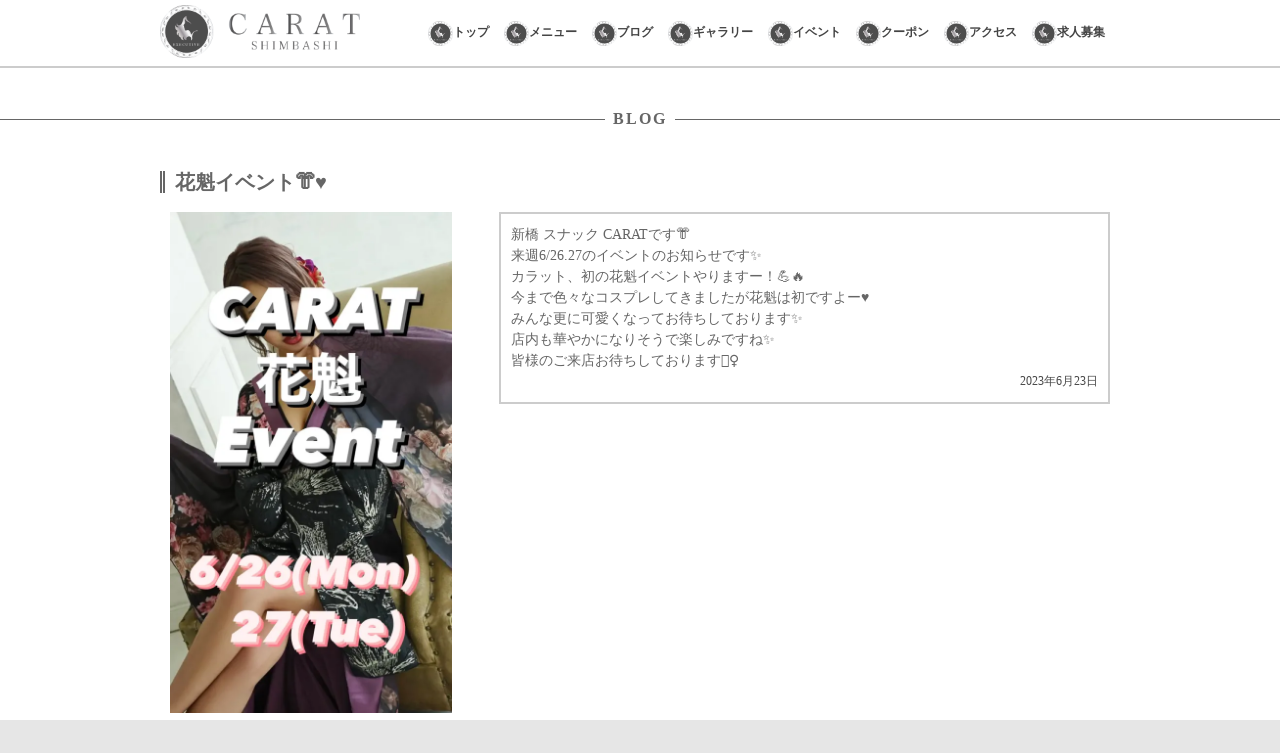

--- FILE ---
content_type: text/html; charset=UTF-8
request_url: https://shimbashi-carat.jp/2023/06/23/%E8%8A%B1%E9%AD%81%E3%82%A4%E3%83%99%E3%83%B3%E3%83%88%F0%9F%91%98%E2%99%A5%EF%B8%8F/
body_size: 11051
content:
<!DOCTYPE html> <!--[if IE 7]><html class="ie ie7" lang="ja"
 prefix="og: https://ogp.me/ns#" > <![endif]--> <!--[if IE 8]><html class="ie ie8" lang="ja"
 prefix="og: https://ogp.me/ns#" > <![endif]--> <!--[if !(IE 7) & !(IE 8)]><!--><html lang="ja"
 prefix="og: https://ogp.me/ns#" > <!--<![endif]--><head><meta charset="UTF-8" /><meta name="viewport" content="width=device-width" /><link rel="profile" href="https://gmpg.org/xfn/11" /><link rel="pingback" href="https://shimbashi-carat.jp/xmlrpc.php"><link rel="stylesheet" type="text/css" href="//cdn.jsdelivr.net/npm/slick-carousel@1.8.1/slick/slick.css"/><link rel="stylesheet" href="https://use.fontawesome.com/releases/v5.1.0/css/all.css" integrity="sha384-lKuwvrZot6UHsBSfcMvOkWwlCMgc0TaWr+30HWe3a4ltaBwTZhyTEggF5tJv8tbt" crossorigin="anonymous"> <script rel="preload"src="https://ajax.googleapis.com/ajax/libs/jquery/3.5.1/jquery.min.js"></script> <script rel="preload"type="text/javascript" src="//cdn.jsdelivr.net/npm/slick-carousel@1.8.1/slick/slick.min.js"></script> <script>$(function() {
    $('.slider').slick({
          fade: false,
		 autoplay: true,arrows: false,
    speed: 800,
    cssEase: 'cubic-bezier(0.0, 0.0, 1.0, 1.0) '
     });
});</script> <script>$(function() {
    $('.slider_rec').slick({
          fade: false,
		 autoplay: true,arrows: false,
    speed: 800,slidesToShow: 3,
    cssEase: 'cubic-bezier(0.0, 0.0, 1.0, 1.0) ',
		responsive: [
    {
      breakpoint: 768,
      settings: {
        arrows: false,
        slidesToShow: 3
      }
    },
    {
      breakpoint: 480,
      settings: {
        arrows: false,
        slidesToShow: 1
      }
    }
  ]
     });
});</script> <script>$(function() {	
	 $('.center').slick({
  centerMode: true, autoplay: true,arrows: false,
  centerPadding: '60px',
  slidesToShow: 5,
  responsive: [
    {
      breakpoint: 768,
      settings: {
        arrows: false,
        centerMode: true,
        centerPadding: '40px',
        slidesToShow: 5
      }
    },
    {
      breakpoint: 480,
      settings: {
        arrows: false,
        centerMode: true,
        centerPadding: '40px',
        slidesToShow: 3
      }
    }
  ]
});
	});</script> <script type="text/javascript">$(function(){$('.menu').on('click',function(){
    $('.menu__line').toggleClass('active');
    $('.gnav').fadeToggle();
		$(".site-header h2").css('display', 'none');
		$(".top_margin").css('margin-top', '0px');
		$(".menu").css('top', '13px');
});
				});</script> <script>$(function() {
			var windowWidth = $(window).width();
var windowSm = 959;
if (windowWidth <= windowSm) {
			var nav=$(".site-header h2").height();
  $(window).on("scroll",function(){
     if($(window).scrollTop()>nav){
        $(".site-header h2").css('display', 'none');
		 $(".menu").css('top', '13px');
		 $(".top_margin").css('margin-top', '44px');
      }else{
        	$(".site-header h2").css('display', 'block');
		  $(".menu").css('top', '40px');
		  $(".top_margin").css('margin-top', '73px');
		  
      }
  });
  
}else{}
		});</script> <!--[if lt IE 9]> <script src="https://shimbashi-carat.jp/wp-content/themes/ymd13/js/html5.js?ver=3.7.0" type="text/javascript"></script> <![endif]--><link media="all" href="https://shimbashi-carat.jp/wp-content/cache/autoptimize/css/autoptimize_5016bd751c45a1120c9f0ffab9d9d01b.css" rel="stylesheet" /><title>花魁イベント👘♥️ - 新橋スナックCLUB CARAT（カラット)</title><meta name="description" content="新橋 スナック CARATです👘 来週6/26.27のイベントのお知らせです✨️ カラット、初の花魁イベントや […]"/><link rel="canonical" href="https://shimbashi-carat.jp/2023/06/23/%e8%8a%b1%e9%ad%81%e3%82%a4%e3%83%99%e3%83%b3%e3%83%88%f0%9f%91%98%e2%99%a5%ef%b8%8f/" /><meta property="og:site_name" content="新橋スナックCLUB CARAT（カラット) - 新橋スナックCLUB CARAT（カラット）は新橋駅から徒歩1分の場所にある通いやすいオススメのスナック。カラオケも完備していて楽しく飲める人気のお店です。当店ではでは地域最安値のクーポンもございますのでそちらも是非ご利用ください。" /><meta property="og:type" content="article" /><meta property="og:title" content="花魁イベント👘♥️ - 新橋スナックCLUB CARAT（カラット)" /><meta property="og:description" content="新橋 スナック CARATです👘 来週6/26.27のイベントのお知らせです✨️ カラット、初の花魁イベントや […]" /><meta property="og:url" content="https://shimbashi-carat.jp/2023/06/23/%e8%8a%b1%e9%ad%81%e3%82%a4%e3%83%99%e3%83%b3%e3%83%88%f0%9f%91%98%e2%99%a5%ef%b8%8f/" /><meta property="article:published_time" content="2023-06-22T19:32:57Z" /><meta property="article:modified_time" content="2023-06-22T19:33:34Z" /><meta name="twitter:card" content="summary" /><meta name="twitter:domain" content="shimbashi-carat.jp" /><meta name="twitter:title" content="花魁イベント👘♥️ - 新橋スナックCLUB CARAT（カラット)" /><meta name="twitter:description" content="新橋 スナック CARATです👘 来週6/26.27のイベントのお知らせです✨️ カラット、初の花魁イベントや […]" /> <script type="application/ld+json" class="aioseo-schema">{"@context":"https:\/\/schema.org","@graph":[{"@type":"WebSite","@id":"https:\/\/shimbashi-carat.jp\/#website","url":"https:\/\/shimbashi-carat.jp\/","name":"\u65b0\u6a4b\u30b9\u30ca\u30c3\u30afCLUB CARAT\uff08\u30ab\u30e9\u30c3\u30c8)","description":"\u65b0\u6a4b\u30b9\u30ca\u30c3\u30afCLUB CARAT\uff08\u30ab\u30e9\u30c3\u30c8\uff09\u306f\u65b0\u6a4b\u99c5\u304b\u3089\u5f92\u6b691\u5206\u306e\u5834\u6240\u306b\u3042\u308b\u901a\u3044\u3084\u3059\u3044\u30aa\u30b9\u30b9\u30e1\u306e\u30b9\u30ca\u30c3\u30af\u3002\u30ab\u30e9\u30aa\u30b1\u3082\u5b8c\u5099\u3057\u3066\u3044\u3066\u697d\u3057\u304f\u98f2\u3081\u308b\u4eba\u6c17\u306e\u304a\u5e97\u3067\u3059\u3002\u5f53\u5e97\u3067\u306f\u3067\u306f\u5730\u57df\u6700\u5b89\u5024\u306e\u30af\u30fc\u30dd\u30f3\u3082\u3054\u3056\u3044\u307e\u3059\u306e\u3067\u305d\u3061\u3089\u3082\u662f\u975e\u3054\u5229\u7528\u304f\u3060\u3055\u3044\u3002","publisher":{"@id":"https:\/\/shimbashi-carat.jp\/#organization"}},{"@type":"Organization","@id":"https:\/\/shimbashi-carat.jp\/#organization","name":"\u65b0\u6a4b \u30b9\u30ca\u30c3\u30afCLUB CARAT\uff08\u30ab\u30e9\u30c3\u30c8)","url":"https:\/\/shimbashi-carat.jp\/","logo":{"@type":"ImageObject","@id":"https:\/\/shimbashi-carat.jp\/#organizationLogo","url":"https:\/\/i0.wp.com\/shimbashi-carat.jp\/wp-content\/uploads\/2021\/06\/cropped-rogo.png?fit=512%2C512&ssl=1","width":"512","height":"512"},"image":{"@id":"https:\/\/shimbashi-carat.jp\/#organizationLogo"},"contactPoint":{"@type":"ContactPoint","telephone":"+81364358878","contactType":"Customer Support"}},{"@type":"BreadcrumbList","@id":"https:\/\/shimbashi-carat.jp\/2023\/06\/23\/%e8%8a%b1%e9%ad%81%e3%82%a4%e3%83%99%e3%83%b3%e3%83%88%f0%9f%91%98%e2%99%a5%ef%b8%8f\/#breadcrumblist","itemListElement":[{"@type":"ListItem","@id":"https:\/\/shimbashi-carat.jp\/#listItem","position":"1","item":{"@id":"https:\/\/shimbashi-carat.jp\/#item","name":"\u30db\u30fc\u30e0","description":"\u65b0\u6a4b\u30b9\u30ca\u30c3\u30afCLUB CARAT\uff08\u30ab\u30e9\u30c3\u30c8\uff09\u306f\u65b0\u6a4b\u99c5\u304b\u3089\u5f92\u6b691\u5206\u306e\u5834\u6240\u306b\u3042\u308b\u901a\u3044\u3084\u3059\u3044\u30aa\u30b9\u30b9\u30e1\u306e\u30b9\u30ca\u30c3\u30af\u3002\u30ab\u30e9\u30aa\u30b1\u3082\u5b8c\u5099\u3057\u3066\u3044\u3066\u697d\u3057\u304f\u98f2\u3081\u308b\u4eba\u6c17\u306e\u304a\u5e97\u3067\u3059\u3002\u5f53\u5e97\u3067\u306f\u3067\u306f\u5730\u57df\u6700\u5b89\u5024\u306e\u30af\u30fc\u30dd\u30f3\u3082\u3054\u3056\u3044\u307e\u3059\u306e\u3067\u305d\u3061\u3089\u3082\u662f\u975e\u3054\u5229\u7528\u304f\u3060\u3055\u3044\u3002","url":"https:\/\/shimbashi-carat.jp\/"},"nextItem":"https:\/\/shimbashi-carat.jp\/2023\/#listItem"},{"@type":"ListItem","@id":"https:\/\/shimbashi-carat.jp\/2023\/#listItem","position":"2","item":{"@id":"https:\/\/shimbashi-carat.jp\/2023\/#item","name":"2023","url":"https:\/\/shimbashi-carat.jp\/2023\/"},"nextItem":"https:\/\/shimbashi-carat.jp\/2023\/06\/#listItem","previousItem":"https:\/\/shimbashi-carat.jp\/#listItem"},{"@type":"ListItem","@id":"https:\/\/shimbashi-carat.jp\/2023\/06\/#listItem","position":"3","item":{"@id":"https:\/\/shimbashi-carat.jp\/2023\/06\/#item","name":"June","url":"https:\/\/shimbashi-carat.jp\/2023\/06\/"},"nextItem":"https:\/\/shimbashi-carat.jp\/2023\/06\/23\/#listItem","previousItem":"https:\/\/shimbashi-carat.jp\/2023\/#listItem"},{"@type":"ListItem","@id":"https:\/\/shimbashi-carat.jp\/2023\/06\/23\/#listItem","position":"4","item":{"@id":"https:\/\/shimbashi-carat.jp\/2023\/06\/23\/#item","name":"22","url":"https:\/\/shimbashi-carat.jp\/2023\/06\/23\/"},"nextItem":"https:\/\/shimbashi-carat.jp\/2023\/06\/23\/%e8%8a%b1%e9%ad%81%e3%82%a4%e3%83%99%e3%83%b3%e3%83%88%f0%9f%91%98%e2%99%a5%ef%b8%8f\/#listItem","previousItem":"https:\/\/shimbashi-carat.jp\/2023\/06\/#listItem"},{"@type":"ListItem","@id":"https:\/\/shimbashi-carat.jp\/2023\/06\/23\/%e8%8a%b1%e9%ad%81%e3%82%a4%e3%83%99%e3%83%b3%e3%83%88%f0%9f%91%98%e2%99%a5%ef%b8%8f\/#listItem","position":"5","item":{"@id":"https:\/\/shimbashi-carat.jp\/2023\/06\/23\/%e8%8a%b1%e9%ad%81%e3%82%a4%e3%83%99%e3%83%b3%e3%83%88%f0%9f%91%98%e2%99%a5%ef%b8%8f\/#item","name":"\u82b1\u9b41\u30a4\u30d9\u30f3\u30c8\ud83d\udc58\u2665\ufe0f","description":"\u65b0\u6a4b \u30b9\u30ca\u30c3\u30af CARAT\u3067\u3059\ud83d\udc58 \u6765\u90316\/26.27\u306e\u30a4\u30d9\u30f3\u30c8\u306e\u304a\u77e5\u3089\u305b\u3067\u3059\u2728\ufe0f \u30ab\u30e9\u30c3\u30c8\u3001\u521d\u306e\u82b1\u9b41\u30a4\u30d9\u30f3\u30c8\u3084 [\u2026]","url":"https:\/\/shimbashi-carat.jp\/2023\/06\/23\/%e8%8a%b1%e9%ad%81%e3%82%a4%e3%83%99%e3%83%b3%e3%83%88%f0%9f%91%98%e2%99%a5%ef%b8%8f\/"},"previousItem":"https:\/\/shimbashi-carat.jp\/2023\/06\/23\/#listItem"}]},{"@type":"Person","@id":"https:\/\/shimbashi-carat.jp\/author\/carat\/#author","url":"https:\/\/shimbashi-carat.jp\/author\/carat\/","name":"carat","image":{"@type":"ImageObject","@id":"https:\/\/shimbashi-carat.jp\/2023\/06\/23\/%e8%8a%b1%e9%ad%81%e3%82%a4%e3%83%99%e3%83%b3%e3%83%88%f0%9f%91%98%e2%99%a5%ef%b8%8f\/#authorImage","url":"https:\/\/secure.gravatar.com\/avatar\/46c3f51fcdaceadd4b8fb06614e002214acb16d1ff9c0cada06cbee0b29789f3?s=96&d=mm&r=g","width":"96","height":"96","caption":"carat"}},{"@type":"WebPage","@id":"https:\/\/shimbashi-carat.jp\/2023\/06\/23\/%e8%8a%b1%e9%ad%81%e3%82%a4%e3%83%99%e3%83%b3%e3%83%88%f0%9f%91%98%e2%99%a5%ef%b8%8f\/#webpage","url":"https:\/\/shimbashi-carat.jp\/2023\/06\/23\/%e8%8a%b1%e9%ad%81%e3%82%a4%e3%83%99%e3%83%b3%e3%83%88%f0%9f%91%98%e2%99%a5%ef%b8%8f\/","name":"\u82b1\u9b41\u30a4\u30d9\u30f3\u30c8\ud83d\udc58\u2665\ufe0f - \u65b0\u6a4b\u30b9\u30ca\u30c3\u30afCLUB CARAT\uff08\u30ab\u30e9\u30c3\u30c8)","description":"\u65b0\u6a4b \u30b9\u30ca\u30c3\u30af CARAT\u3067\u3059\ud83d\udc58 \u6765\u90316\/26.27\u306e\u30a4\u30d9\u30f3\u30c8\u306e\u304a\u77e5\u3089\u305b\u3067\u3059\u2728\ufe0f \u30ab\u30e9\u30c3\u30c8\u3001\u521d\u306e\u82b1\u9b41\u30a4\u30d9\u30f3\u30c8\u3084 [\u2026]","inLanguage":"ja","isPartOf":{"@id":"https:\/\/shimbashi-carat.jp\/#website"},"breadcrumb":{"@id":"https:\/\/shimbashi-carat.jp\/2023\/06\/23\/%e8%8a%b1%e9%ad%81%e3%82%a4%e3%83%99%e3%83%b3%e3%83%88%f0%9f%91%98%e2%99%a5%ef%b8%8f\/#breadcrumblist"},"author":"https:\/\/shimbashi-carat.jp\/2023\/06\/23\/%e8%8a%b1%e9%ad%81%e3%82%a4%e3%83%99%e3%83%b3%e3%83%88%f0%9f%91%98%e2%99%a5%ef%b8%8f\/#author","creator":"https:\/\/shimbashi-carat.jp\/2023\/06\/23\/%e8%8a%b1%e9%ad%81%e3%82%a4%e3%83%99%e3%83%b3%e3%83%88%f0%9f%91%98%e2%99%a5%ef%b8%8f\/#author","image":{"@type":"ImageObject","@id":"https:\/\/shimbashi-carat.jp\/#mainImage","url":"https:\/\/i1.wp.com\/shimbashi-carat.jp\/wp-content\/uploads\/2023\/06\/7F3CDB0D-7133-4A80-8E5A-00199EE2F3D0.jpeg?fit=1080%2C1920&ssl=1","width":"1080","height":"1920"},"primaryImageOfPage":{"@id":"https:\/\/shimbashi-carat.jp\/2023\/06\/23\/%e8%8a%b1%e9%ad%81%e3%82%a4%e3%83%99%e3%83%b3%e3%83%88%f0%9f%91%98%e2%99%a5%ef%b8%8f\/#mainImage"},"datePublished":"2023-06-22T19:32:57+09:00","dateModified":"2023-06-22T19:33:34+09:00"},{"@type":"BlogPosting","@id":"https:\/\/shimbashi-carat.jp\/2023\/06\/23\/%e8%8a%b1%e9%ad%81%e3%82%a4%e3%83%99%e3%83%b3%e3%83%88%f0%9f%91%98%e2%99%a5%ef%b8%8f\/#blogposting","name":"\u82b1\u9b41\u30a4\u30d9\u30f3\u30c8\ud83d\udc58\u2665\ufe0f - \u65b0\u6a4b\u30b9\u30ca\u30c3\u30afCLUB CARAT\uff08\u30ab\u30e9\u30c3\u30c8)","description":"\u65b0\u6a4b \u30b9\u30ca\u30c3\u30af CARAT\u3067\u3059\ud83d\udc58 \u6765\u90316\/26.27\u306e\u30a4\u30d9\u30f3\u30c8\u306e\u304a\u77e5\u3089\u305b\u3067\u3059\u2728\ufe0f \u30ab\u30e9\u30c3\u30c8\u3001\u521d\u306e\u82b1\u9b41\u30a4\u30d9\u30f3\u30c8\u3084 [\u2026]","headline":"\u82b1\u9b41\u30a4\u30d9\u30f3\u30c8\ud83d\udc58\u2665\ufe0f","author":{"@id":"https:\/\/shimbashi-carat.jp\/author\/carat\/#author"},"publisher":{"@id":"https:\/\/shimbashi-carat.jp\/#organization"},"datePublished":"2023-06-22T19:32:57+09:00","dateModified":"2023-06-22T19:33:34+09:00","articleSection":"\u30d6\u30ed\u30b0, \u55b6\u696d\u60c5\u5831","mainEntityOfPage":{"@id":"https:\/\/shimbashi-carat.jp\/2023\/06\/23\/%e8%8a%b1%e9%ad%81%e3%82%a4%e3%83%99%e3%83%b3%e3%83%88%f0%9f%91%98%e2%99%a5%ef%b8%8f\/#webpage"},"isPartOf":{"@id":"https:\/\/shimbashi-carat.jp\/2023\/06\/23\/%e8%8a%b1%e9%ad%81%e3%82%a4%e3%83%99%e3%83%b3%e3%83%88%f0%9f%91%98%e2%99%a5%ef%b8%8f\/#webpage"},"image":{"@type":"ImageObject","@id":"https:\/\/shimbashi-carat.jp\/#articleImage","url":"https:\/\/i1.wp.com\/shimbashi-carat.jp\/wp-content\/uploads\/2023\/06\/7F3CDB0D-7133-4A80-8E5A-00199EE2F3D0.jpeg?fit=1080%2C1920&ssl=1","width":"1080","height":"1920"}}]}</script> <link rel='dns-prefetch' href='//fonts.googleapis.com' /><link rel='dns-prefetch' href='//i0.wp.com' /><link rel='dns-prefetch' href='//i1.wp.com' /><link rel='dns-prefetch' href='//i2.wp.com' /><link rel='dns-prefetch' href='//c0.wp.com' /><link href='https://fonts.gstatic.com' crossorigin rel='preconnect' /><link rel="alternate" type="application/rss+xml" title="新橋スナックCLUB CARAT（カラット) &raquo; フィード" href="https://shimbashi-carat.jp/feed/" /><link rel="alternate" type="application/rss+xml" title="新橋スナックCLUB CARAT（カラット) &raquo; コメントフィード" href="https://shimbashi-carat.jp/comments/feed/" /><link rel="alternate" title="oEmbed (JSON)" type="application/json+oembed" href="https://shimbashi-carat.jp/wp-json/oembed/1.0/embed?url=https%3A%2F%2Fshimbashi-carat.jp%2F2023%2F06%2F23%2F%25e8%258a%25b1%25e9%25ad%2581%25e3%2582%25a4%25e3%2583%2599%25e3%2583%25b3%25e3%2583%2588%25f0%259f%2591%2598%25e2%2599%25a5%25ef%25b8%258f%2F" /><link rel="alternate" title="oEmbed (XML)" type="text/xml+oembed" href="https://shimbashi-carat.jp/wp-json/oembed/1.0/embed?url=https%3A%2F%2Fshimbashi-carat.jp%2F2023%2F06%2F23%2F%25e8%258a%25b1%25e9%25ad%2581%25e3%2582%25a4%25e3%2583%2599%25e3%2583%25b3%25e3%2583%2588%25f0%259f%2591%2598%25e2%2599%25a5%25ef%25b8%258f%2F&#038;format=xml" /><link rel='stylesheet' id='twentytwelve-fonts-css' href='https://fonts.googleapis.com/css?family=Open+Sans%3A400italic%2C700italic%2C400%2C700&#038;subset=latin%2Clatin-ext&#038;display=fallback' type='text/css' media='all' /> <script type="text/javascript" id="eio-lazy-load-js-extra">var eio_lazy_vars = {"exactdn_domain":"","skip_autoscale":"0","threshold":"0"};
//# sourceURL=eio-lazy-load-js-extra</script> <script type="text/javascript" src="https://shimbashi-carat.jp/wp-includes/js/jquery/jquery.min.js?ver=3.7.1" id="jquery-core-js"></script> <link rel="https://api.w.org/" href="https://shimbashi-carat.jp/wp-json/" /><link rel="alternate" title="JSON" type="application/json" href="https://shimbashi-carat.jp/wp-json/wp/v2/posts/15737" /><link rel="EditURI" type="application/rsd+xml" title="RSD" href="https://shimbashi-carat.jp/xmlrpc.php?rsd" /><meta name="generator" content="WordPress 6.9" /><link rel='shortlink' href='https://shimbashi-carat.jp/?p=15737' /> <noscript><style>.lazyload[data-src]{display:none !important;}</style></noscript><link rel="icon" href="https://i0.wp.com/shimbashi-carat.jp/wp-content/uploads/2021/06/cropped-iconcarat.png?fit=32%2C32&#038;ssl=1" sizes="32x32" /><link rel="icon" href="https://i0.wp.com/shimbashi-carat.jp/wp-content/uploads/2021/06/cropped-iconcarat.png?fit=192%2C192&#038;ssl=1" sizes="192x192" /><link rel="apple-touch-icon" href="https://i0.wp.com/shimbashi-carat.jp/wp-content/uploads/2021/06/cropped-iconcarat.png?fit=180%2C180&#038;ssl=1" /><meta name="msapplication-TileImage" content="https://i0.wp.com/shimbashi-carat.jp/wp-content/uploads/2021/06/cropped-iconcarat.png?fit=270%2C270&#038;ssl=1" /></head><body data-rsssl=1 class="wp-singular post-template-default single single-post postid-15737 single-format-standard wp-embed-responsive wp-theme-ymd13 full-width custom-font-enabled"><div id="page" class="hfeed site"><nav class="gnav"><div class="gnav__wrap"><ul class="gnav__menu"><div class="top_margin"></div><div class="topimgbox"><div class="topimgbox-imgbg"><img width="1200" height="857" src="https://shimbashi-carat.jp/wp-content/ewww/lazy/placeholder-1200x857.png" class="attachment-small size-small lazyload" alt="" decoding="async" fetchpriority="high"   data-src="https://shimbashi-carat.jp/wp-content/uploads/2021/06/daratbg.png" data-srcset="https://i0.wp.com/shimbashi-carat.jp/wp-content/uploads/2021/06/daratbg.png?w=1200&amp;ssl=1 1200w, https://i0.wp.com/shimbashi-carat.jp/wp-content/uploads/2021/06/daratbg.png?resize=300%2C214&amp;ssl=1 300w, https://i0.wp.com/shimbashi-carat.jp/wp-content/uploads/2021/06/daratbg.png?resize=1024%2C731&amp;ssl=1 1024w, https://i0.wp.com/shimbashi-carat.jp/wp-content/uploads/2021/06/daratbg.png?resize=768%2C548&amp;ssl=1 768w, https://i0.wp.com/shimbashi-carat.jp/wp-content/uploads/2021/06/daratbg.png?resize=624%2C446&amp;ssl=1 624w" data-sizes="auto" /><noscript><img width="1200" height="857" src="https://shimbashi-carat.jp/wp-content/uploads/2021/06/daratbg.png" class="attachment-small size-small" alt="" decoding="async" fetchpriority="high" srcset="https://i0.wp.com/shimbashi-carat.jp/wp-content/uploads/2021/06/daratbg.png?w=1200&amp;ssl=1 1200w, https://i0.wp.com/shimbashi-carat.jp/wp-content/uploads/2021/06/daratbg.png?resize=300%2C214&amp;ssl=1 300w, https://i0.wp.com/shimbashi-carat.jp/wp-content/uploads/2021/06/daratbg.png?resize=1024%2C731&amp;ssl=1 1024w, https://i0.wp.com/shimbashi-carat.jp/wp-content/uploads/2021/06/daratbg.png?resize=768%2C548&amp;ssl=1 768w, https://i0.wp.com/shimbashi-carat.jp/wp-content/uploads/2021/06/daratbg.png?resize=624%2C446&amp;ssl=1 624w" sizes="(max-width: 1200px) 100vw, 1200px" data-eio="l" /></noscript><div class="topimgbox-img"><img width="876" height="1125" src="https://shimbashi-carat.jp/wp-content/ewww/lazy/placeholder-876x1125.png" class="attachment-small size-small lazyload" alt="" decoding="async"   data-src="https://shimbashi-carat.jp/wp-content/uploads/2021/06/rogokarat.png" data-srcset="https://i1.wp.com/shimbashi-carat.jp/wp-content/uploads/2021/06/rogokarat.png?w=876&amp;ssl=1 876w, https://i1.wp.com/shimbashi-carat.jp/wp-content/uploads/2021/06/rogokarat.png?resize=234%2C300&amp;ssl=1 234w, https://i1.wp.com/shimbashi-carat.jp/wp-content/uploads/2021/06/rogokarat.png?resize=797%2C1024&amp;ssl=1 797w, https://i1.wp.com/shimbashi-carat.jp/wp-content/uploads/2021/06/rogokarat.png?resize=768%2C986&amp;ssl=1 768w, https://i1.wp.com/shimbashi-carat.jp/wp-content/uploads/2021/06/rogokarat.png?resize=624%2C801&amp;ssl=1 624w" data-sizes="auto" /><noscript><img width="876" height="1125" src="https://shimbashi-carat.jp/wp-content/uploads/2021/06/rogokarat.png" class="attachment-small size-small" alt="" decoding="async" srcset="https://i1.wp.com/shimbashi-carat.jp/wp-content/uploads/2021/06/rogokarat.png?w=876&amp;ssl=1 876w, https://i1.wp.com/shimbashi-carat.jp/wp-content/uploads/2021/06/rogokarat.png?resize=234%2C300&amp;ssl=1 234w, https://i1.wp.com/shimbashi-carat.jp/wp-content/uploads/2021/06/rogokarat.png?resize=797%2C1024&amp;ssl=1 797w, https://i1.wp.com/shimbashi-carat.jp/wp-content/uploads/2021/06/rogokarat.png?resize=768%2C986&amp;ssl=1 768w, https://i1.wp.com/shimbashi-carat.jp/wp-content/uploads/2021/06/rogokarat.png?resize=624%2C801&amp;ssl=1 624w" sizes="(max-width: 876px) 100vw, 876px" data-eio="l" /></noscript></div><div class="iconbox"style="position: absolute;bottom: -8px;width: 100%;"><div class="iconbox-c"><a href="https://mobile.twitter.com/carat_shimbashi" target="_BLANK"><i class="fab fa-twitter"></i></a></div><div class="iconbox-c"><a href="https://www.instagram.com/club.carat0122/" target="_BLANK"><i class="fab fa-instagram"></i></a></div><div class="iconbox-c"><a href="https://line.me/R/ti/p/@zlr2902c" target="_BLANK"><i class="fab fa-line"></i></a></div><div class="iconbox-c"><a href="https://shimbashi-carat.jp/contact"><i class="far fa-envelope"></i></a></div></div></div></div><div class="footermenu" style="width: 100%;margin: 0 auto;"> <a href="https://shimbashi-carat.jp/" style="padding: 0;"><div class="footermenu_c">TOP<span>トップページ</span></div></a> <a href="https://shimbashi-carat.jp/menu" style="padding: 0;"><div class="footermenu_c">MENU<span>メニュー</span></div></a> <a href="https://shimbashi-carat.jp/news/" style="padding: 0;"><div class="footermenu_c">NEWS<span>ニュース</span></div></a> <a href="https://shimbashi-carat.jp/blog/" style="padding: 0;"><div class="footermenu_c">BLOG<span>ブログ</span></div></a> <a href="https://shimbashi-carat.jp/coupon/" style="padding: 0;"><div class="footermenu_c">COUPON<span>クーポン</span></div></a> <a href="https://shimbashi-carat.jp/event/" style="padding: 0;"><div class="footermenu_c">EVENT<span>イベント</span></div></a> <a href="https://shimbashi-carat.jp/gallery/" style="padding: 0;"><div class="footermenu_c">GALLERY<span>ギャラリー</span></div></a> <a href="https://shimbashi-carat.jp/access/" style="padding: 0;"><div class="footermenu_c">ACCESS<span>アクセス</span></div></a> <a href="https://shimbashi-carat.jp/recruit/" style="padding: 0;"><div class="footermenu_c">RECRUIT<span>求人募集</span></div></a> <a href="https://shimbashi-carat.jp/contact/" style="padding: 0;"><div class="footermenu_c">CONTACT<span>お問い合わせ</span></div></a></div></ul></div></nav><header id="masthead" class="site-header" role="banner"><div class="hbox"><hgroup><div class="hgflex"><div class="hgflex-c"><div class="sp"><h2>新橋スナック「カラット」 ブログ</h2></div><h1 class="site-title"><a href="https://shimbashi-carat.jp/" title="新橋スナックCLUB CARAT（カラット)" rel="home"><img width="1340" height="357" src="https://shimbashi-carat.jp/wp-content/ewww/lazy/placeholder-1340x357.png" class="attachment-small size-small lazyload" alt="" decoding="async"   data-src="https://shimbashi-carat.jp/wp-content/uploads/2021/06/sprogocarat.png" data-srcset="https://i0.wp.com/shimbashi-carat.jp/wp-content/uploads/2021/06/sprogocarat.png?w=1340&amp;ssl=1 1340w, https://i0.wp.com/shimbashi-carat.jp/wp-content/uploads/2021/06/sprogocarat.png?resize=300%2C80&amp;ssl=1 300w, https://i0.wp.com/shimbashi-carat.jp/wp-content/uploads/2021/06/sprogocarat.png?resize=1024%2C273&amp;ssl=1 1024w, https://i0.wp.com/shimbashi-carat.jp/wp-content/uploads/2021/06/sprogocarat.png?resize=768%2C205&amp;ssl=1 768w, https://i0.wp.com/shimbashi-carat.jp/wp-content/uploads/2021/06/sprogocarat.png?resize=624%2C166&amp;ssl=1 624w" data-sizes="auto" /><noscript><img width="1340" height="357" src="https://shimbashi-carat.jp/wp-content/uploads/2021/06/sprogocarat.png" class="attachment-small size-small" alt="" decoding="async" srcset="https://i0.wp.com/shimbashi-carat.jp/wp-content/uploads/2021/06/sprogocarat.png?w=1340&amp;ssl=1 1340w, https://i0.wp.com/shimbashi-carat.jp/wp-content/uploads/2021/06/sprogocarat.png?resize=300%2C80&amp;ssl=1 300w, https://i0.wp.com/shimbashi-carat.jp/wp-content/uploads/2021/06/sprogocarat.png?resize=1024%2C273&amp;ssl=1 1024w, https://i0.wp.com/shimbashi-carat.jp/wp-content/uploads/2021/06/sprogocarat.png?resize=768%2C205&amp;ssl=1 768w, https://i0.wp.com/shimbashi-carat.jp/wp-content/uploads/2021/06/sprogocarat.png?resize=624%2C166&amp;ssl=1 624w" sizes="(max-width: 1340px) 100vw, 1340px" data-eio="l" /></noscript></a></h1></div><div class="hgflex-d"><nav id="site-navigation" class="main-navigation" role="navigation"> <button class="menu-toggle">Menu</button> <a class="assistive-text" href="#content" title="Skip to content">Skip to content</a><div class="menu-menu-1-container"><ul id="menu-menu-1" class="nav-menu"><li id="menu-item-12187" class="menu-item menu-item-type-post_type menu-item-object-page menu-item-home menu-item-12187"><a href="https://shimbashi-carat.jp/">トップ</a></li><li id="menu-item-12186" class="menu-item menu-item-type-post_type menu-item-object-page menu-item-12186"><a href="https://shimbashi-carat.jp/menu/">メニュー</a></li><li id="menu-item-12189" class="menu-item menu-item-type-post_type menu-item-object-page menu-item-12189"><a href="https://shimbashi-carat.jp/blog/">ブログ</a></li><li id="menu-item-12182" class="menu-item menu-item-type-post_type menu-item-object-page menu-item-12182"><a href="https://shimbashi-carat.jp/gallery/">ギャラリー</a></li><li id="menu-item-12183" class="menu-item menu-item-type-post_type menu-item-object-page menu-item-12183"><a href="https://shimbashi-carat.jp/event/">イベント</a></li><li id="menu-item-12188" class="menu-item menu-item-type-post_type menu-item-object-page menu-item-12188"><a href="https://shimbashi-carat.jp/coupon/">クーポン</a></li><li id="menu-item-12468" class="menu-item menu-item-type-post_type menu-item-object-page menu-item-12468"><a href="https://shimbashi-carat.jp/access/">アクセス</a></li><li id="menu-item-12510" class="menu-item menu-item-type-post_type menu-item-object-page menu-item-12510"><a href="https://shimbashi-carat.jp/recruit/">求人募集</a></li></ul></div></nav><div class="menus"><a class="menu"> <span class="menu__line menu__line--top"></span> <span class="menu__line menu__line--center"></span> <span class="menu__line menu__line--bottom"></span> </a></div></div></div></hgroup></div></header><div id="main" class="wrapper"><div class="top_margin"></div><div id="primary" class="site-content"><div id="content" role="main"><div class="page_contentbox"><div class="content_title"><h2><span>BLOG</span></h2></div><div class="singleposts"><div class="singleposts_title"><h3>花魁イベント👘♥️</h3></div><div class="singleposts_img"><img width="1080" height="1920" src="https://shimbashi-carat.jp/wp-content/ewww/lazy/placeholder-1080x1920.png" class="attachment-small size-small wp-post-image lazyload" alt="" decoding="async"   data-src="https://shimbashi-carat.jp/wp-content/uploads/2023/06/7F3CDB0D-7133-4A80-8E5A-00199EE2F3D0.jpeg" data-srcset="https://i1.wp.com/shimbashi-carat.jp/wp-content/uploads/2023/06/7F3CDB0D-7133-4A80-8E5A-00199EE2F3D0.jpeg?w=1080&amp;ssl=1 1080w, https://i1.wp.com/shimbashi-carat.jp/wp-content/uploads/2023/06/7F3CDB0D-7133-4A80-8E5A-00199EE2F3D0.jpeg?resize=169%2C300&amp;ssl=1 169w, https://i1.wp.com/shimbashi-carat.jp/wp-content/uploads/2023/06/7F3CDB0D-7133-4A80-8E5A-00199EE2F3D0.jpeg?resize=576%2C1024&amp;ssl=1 576w, https://i1.wp.com/shimbashi-carat.jp/wp-content/uploads/2023/06/7F3CDB0D-7133-4A80-8E5A-00199EE2F3D0.jpeg?resize=768%2C1365&amp;ssl=1 768w, https://i1.wp.com/shimbashi-carat.jp/wp-content/uploads/2023/06/7F3CDB0D-7133-4A80-8E5A-00199EE2F3D0.jpeg?resize=864%2C1536&amp;ssl=1 864w, https://i1.wp.com/shimbashi-carat.jp/wp-content/uploads/2023/06/7F3CDB0D-7133-4A80-8E5A-00199EE2F3D0.jpeg?resize=624%2C1109&amp;ssl=1 624w" data-sizes="auto" /><noscript><img width="1080" height="1920" src="https://shimbashi-carat.jp/wp-content/uploads/2023/06/7F3CDB0D-7133-4A80-8E5A-00199EE2F3D0.jpeg" class="attachment-small size-small wp-post-image" alt="" decoding="async" srcset="https://i1.wp.com/shimbashi-carat.jp/wp-content/uploads/2023/06/7F3CDB0D-7133-4A80-8E5A-00199EE2F3D0.jpeg?w=1080&amp;ssl=1 1080w, https://i1.wp.com/shimbashi-carat.jp/wp-content/uploads/2023/06/7F3CDB0D-7133-4A80-8E5A-00199EE2F3D0.jpeg?resize=169%2C300&amp;ssl=1 169w, https://i1.wp.com/shimbashi-carat.jp/wp-content/uploads/2023/06/7F3CDB0D-7133-4A80-8E5A-00199EE2F3D0.jpeg?resize=576%2C1024&amp;ssl=1 576w, https://i1.wp.com/shimbashi-carat.jp/wp-content/uploads/2023/06/7F3CDB0D-7133-4A80-8E5A-00199EE2F3D0.jpeg?resize=768%2C1365&amp;ssl=1 768w, https://i1.wp.com/shimbashi-carat.jp/wp-content/uploads/2023/06/7F3CDB0D-7133-4A80-8E5A-00199EE2F3D0.jpeg?resize=864%2C1536&amp;ssl=1 864w, https://i1.wp.com/shimbashi-carat.jp/wp-content/uploads/2023/06/7F3CDB0D-7133-4A80-8E5A-00199EE2F3D0.jpeg?resize=624%2C1109&amp;ssl=1 624w" sizes="(max-width: 1080px) 100vw, 1080px" data-eio="l" /></noscript></div><div class="singleposts_content"><p>新橋 スナック CARATです👘</p><p>来週6/26.27のイベントのお知らせです✨️</p><p>カラット、初の花魁イベントやりますー！💪🔥</p><p>今まで色々なコスプレしてきましたが花魁は初ですよー♥️</p><p>みんな更に可愛くなってお待ちしております✨️</p><p>店内も華やかになりそうで楽しみですね✨️</p><p>皆様のご来店お待ちしております🙇‍♀️</p><div class="singleposts_content_date">2023年6月23日</div></div></div></div><div class="singleposts_pickbox"><div class="content_title"><h2><span>PICKUP BLOG</span></h2></div><ul class="center"><li><a href="https://shimbashi-carat.jp/2019/01/31/%e3%81%9f%e3%81%b4%e3%81%9f%e3%81%b4%f0%9f%98%9a/" style="text-decoration: none;"><img width="150" height="150" src="https://shimbashi-carat.jp/wp-content/ewww/lazy/placeholder-150x150.png" class="attachment-thumbnail size-thumbnail wp-post-image lazyload" alt="" decoding="async"   data-src="https://i1.wp.com/shimbashi-carat.jp/wp-content/uploads/2019/01/image1-27.jpeg?resize=150%2C150&amp;ssl=1" data-srcset="https://i1.wp.com/shimbashi-carat.jp/wp-content/uploads/2019/01/image1-27.jpeg?w=1512&amp;ssl=1 1512w, https://i1.wp.com/shimbashi-carat.jp/wp-content/uploads/2019/01/image1-27.jpeg?resize=300%2C300&amp;ssl=1 300w, https://i1.wp.com/shimbashi-carat.jp/wp-content/uploads/2019/01/image1-27.jpeg?resize=1024%2C1024&amp;ssl=1 1024w, https://i1.wp.com/shimbashi-carat.jp/wp-content/uploads/2019/01/image1-27.jpeg?resize=150%2C150&amp;ssl=1 150w, https://i1.wp.com/shimbashi-carat.jp/wp-content/uploads/2019/01/image1-27.jpeg?resize=768%2C768&amp;ssl=1 768w" data-sizes="auto" /><noscript><img width="150" height="150" src="https://i1.wp.com/shimbashi-carat.jp/wp-content/uploads/2019/01/image1-27.jpeg?resize=150%2C150&amp;ssl=1" class="attachment-thumbnail size-thumbnail wp-post-image" alt="" decoding="async" srcset="https://i1.wp.com/shimbashi-carat.jp/wp-content/uploads/2019/01/image1-27.jpeg?w=1512&amp;ssl=1 1512w, https://i1.wp.com/shimbashi-carat.jp/wp-content/uploads/2019/01/image1-27.jpeg?resize=300%2C300&amp;ssl=1 300w, https://i1.wp.com/shimbashi-carat.jp/wp-content/uploads/2019/01/image1-27.jpeg?resize=1024%2C1024&amp;ssl=1 1024w, https://i1.wp.com/shimbashi-carat.jp/wp-content/uploads/2019/01/image1-27.jpeg?resize=150%2C150&amp;ssl=1 150w, https://i1.wp.com/shimbashi-carat.jp/wp-content/uploads/2019/01/image1-27.jpeg?resize=768%2C768&amp;ssl=1 768w" sizes="(max-width: 150px) 100vw, 150px" data-eio="l" /></noscript></a><div class="singleposts_pick">皆さんこんばんは、りんです(｡...</div></li><li><a href="https://shimbashi-carat.jp/2020/08/02/%e5%af%be%e7%ad%96%e2%9a%a0%ef%b8%8f%e9%ba%bb%e7%be%8e/" style="text-decoration: none;"><img width="150" height="150" src="https://shimbashi-carat.jp/wp-content/ewww/lazy/placeholder-150x150.png" class="attachment-thumbnail size-thumbnail wp-post-image lazyload" alt="" decoding="async"   data-src="https://i2.wp.com/shimbashi-carat.jp/wp-content/uploads/2020/08/image0-1-1.jpeg?resize=150%2C150&amp;ssl=1" data-srcset="https://i2.wp.com/shimbashi-carat.jp/wp-content/uploads/2020/08/image0-1-1.jpeg?resize=150%2C150&amp;ssl=1 150w, https://i2.wp.com/shimbashi-carat.jp/wp-content/uploads/2020/08/image0-1-1.jpeg?zoom=2&amp;resize=150%2C150&amp;ssl=1 300w, https://i2.wp.com/shimbashi-carat.jp/wp-content/uploads/2020/08/image0-1-1.jpeg?zoom=3&amp;resize=150%2C150&amp;ssl=1 450w" data-sizes="auto" /><noscript><img width="150" height="150" src="https://i2.wp.com/shimbashi-carat.jp/wp-content/uploads/2020/08/image0-1-1.jpeg?resize=150%2C150&amp;ssl=1" class="attachment-thumbnail size-thumbnail wp-post-image" alt="" decoding="async" srcset="https://i2.wp.com/shimbashi-carat.jp/wp-content/uploads/2020/08/image0-1-1.jpeg?resize=150%2C150&amp;ssl=1 150w, https://i2.wp.com/shimbashi-carat.jp/wp-content/uploads/2020/08/image0-1-1.jpeg?zoom=2&amp;resize=150%2C150&amp;ssl=1 300w, https://i2.wp.com/shimbashi-carat.jp/wp-content/uploads/2020/08/image0-1-1.jpeg?zoom=3&amp;resize=150%2C150&amp;ssl=1 450w" sizes="(max-width: 150px) 100vw, 150px" data-eio="l" /></noscript></a><div class="singleposts_pick">こんにちは&#x1f31e; ...</div></li><li><a href="https://shimbashi-carat.jp/2018/05/28/191550/" style="text-decoration: none;"><img width="150" height="150" src="https://shimbashi-carat.jp/wp-content/ewww/lazy/placeholder-150x150.png" class="attachment-thumbnail size-thumbnail wp-post-image lazyload" alt="" decoding="async"   data-src="https://i0.wp.com/shimbashi-carat.jp/wp-content/uploads/2018/05/image1_5.jpg?resize=150%2C150&amp;ssl=1" data-srcset="https://i0.wp.com/shimbashi-carat.jp/wp-content/uploads/2018/05/image1_5.jpg?w=2441&amp;ssl=1 2441w, https://i0.wp.com/shimbashi-carat.jp/wp-content/uploads/2018/05/image1_5.jpg?resize=300%2C300&amp;ssl=1 300w, https://i0.wp.com/shimbashi-carat.jp/wp-content/uploads/2018/05/image1_5.jpg?resize=1024%2C1024&amp;ssl=1 1024w, https://i0.wp.com/shimbashi-carat.jp/wp-content/uploads/2018/05/image1_5.jpg?resize=150%2C150&amp;ssl=1 150w, https://i0.wp.com/shimbashi-carat.jp/wp-content/uploads/2018/05/image1_5.jpg?resize=768%2C768&amp;ssl=1 768w, https://i0.wp.com/shimbashi-carat.jp/wp-content/uploads/2018/05/image1_5.jpg?resize=1536%2C1536&amp;ssl=1 1536w, https://i0.wp.com/shimbashi-carat.jp/wp-content/uploads/2018/05/image1_5.jpg?resize=2048%2C2048&amp;ssl=1 2048w, https://i0.wp.com/shimbashi-carat.jp/wp-content/uploads/2018/05/image1_5.jpg?resize=1568%2C1568&amp;ssl=1 1568w, https://i0.wp.com/shimbashi-carat.jp/wp-content/uploads/2018/05/image1_5.jpg?w=1920&amp;ssl=1 1920w" data-sizes="auto" /><noscript><img width="150" height="150" src="https://i0.wp.com/shimbashi-carat.jp/wp-content/uploads/2018/05/image1_5.jpg?resize=150%2C150&amp;ssl=1" class="attachment-thumbnail size-thumbnail wp-post-image" alt="" decoding="async" srcset="https://i0.wp.com/shimbashi-carat.jp/wp-content/uploads/2018/05/image1_5.jpg?w=2441&amp;ssl=1 2441w, https://i0.wp.com/shimbashi-carat.jp/wp-content/uploads/2018/05/image1_5.jpg?resize=300%2C300&amp;ssl=1 300w, https://i0.wp.com/shimbashi-carat.jp/wp-content/uploads/2018/05/image1_5.jpg?resize=1024%2C1024&amp;ssl=1 1024w, https://i0.wp.com/shimbashi-carat.jp/wp-content/uploads/2018/05/image1_5.jpg?resize=150%2C150&amp;ssl=1 150w, https://i0.wp.com/shimbashi-carat.jp/wp-content/uploads/2018/05/image1_5.jpg?resize=768%2C768&amp;ssl=1 768w, https://i0.wp.com/shimbashi-carat.jp/wp-content/uploads/2018/05/image1_5.jpg?resize=1536%2C1536&amp;ssl=1 1536w, https://i0.wp.com/shimbashi-carat.jp/wp-content/uploads/2018/05/image1_5.jpg?resize=2048%2C2048&amp;ssl=1 2048w, https://i0.wp.com/shimbashi-carat.jp/wp-content/uploads/2018/05/image1_5.jpg?resize=1568%2C1568&amp;ssl=1 1568w, https://i0.wp.com/shimbashi-carat.jp/wp-content/uploads/2018/05/image1_5.jpg?w=1920&amp;ssl=1 1920w" sizes="(max-width: 150px) 100vw, 150px" data-eio="l" /></noscript></a><div class="singleposts_pick">めいです♡♪ 私事ですが5/2...</div></li><li><a href="https://shimbashi-carat.jp/2022/07/27/%e8%be%9b%e3%81%84%e3%82%82%e3%81%ae%e9%a3%9f%e3%81%b9%e3%81%9f%e3%81%84%f0%9f%8c%b6-%e3%81%bf%e3%82%86/" style="text-decoration: none;"><img width="150" height="150" src="https://shimbashi-carat.jp/wp-content/ewww/lazy/placeholder-150x150.png" class="attachment-thumbnail size-thumbnail wp-post-image lazyload" alt="" decoding="async"   data-src="https://i0.wp.com/shimbashi-carat.jp/wp-content/uploads/2022/07/4F25445F-361F-4301-8D37-9D1036259C9F.jpeg?resize=150%2C150&amp;ssl=1" data-srcset="https://i0.wp.com/shimbashi-carat.jp/wp-content/uploads/2022/07/4F25445F-361F-4301-8D37-9D1036259C9F.jpeg?resize=150%2C150&amp;ssl=1 150w, https://i0.wp.com/shimbashi-carat.jp/wp-content/uploads/2022/07/4F25445F-361F-4301-8D37-9D1036259C9F.jpeg?zoom=2&amp;resize=150%2C150&amp;ssl=1 300w, https://i0.wp.com/shimbashi-carat.jp/wp-content/uploads/2022/07/4F25445F-361F-4301-8D37-9D1036259C9F.jpeg?zoom=3&amp;resize=150%2C150&amp;ssl=1 450w" data-sizes="auto" /><noscript><img width="150" height="150" src="https://i0.wp.com/shimbashi-carat.jp/wp-content/uploads/2022/07/4F25445F-361F-4301-8D37-9D1036259C9F.jpeg?resize=150%2C150&amp;ssl=1" class="attachment-thumbnail size-thumbnail wp-post-image" alt="" decoding="async" srcset="https://i0.wp.com/shimbashi-carat.jp/wp-content/uploads/2022/07/4F25445F-361F-4301-8D37-9D1036259C9F.jpeg?resize=150%2C150&amp;ssl=1 150w, https://i0.wp.com/shimbashi-carat.jp/wp-content/uploads/2022/07/4F25445F-361F-4301-8D37-9D1036259C9F.jpeg?zoom=2&amp;resize=150%2C150&amp;ssl=1 300w, https://i0.wp.com/shimbashi-carat.jp/wp-content/uploads/2022/07/4F25445F-361F-4301-8D37-9D1036259C9F.jpeg?zoom=3&amp;resize=150%2C150&amp;ssl=1 450w" sizes="(max-width: 150px) 100vw, 150px" data-eio="l" /></noscript></a><div class="singleposts_pick">新橋 カラット のみゆです☺️...</div></li><li><a href="https://shimbashi-carat.jp/2022/07/03/%e3%82%8a%e3%81%95%e3%81%a7%e3%81%99%f0%9f%a4%97-2/" style="text-decoration: none;"><img width="150" height="150" src="https://shimbashi-carat.jp/wp-content/ewww/lazy/placeholder-150x150.png" class="attachment-thumbnail size-thumbnail wp-post-image lazyload" alt="" decoding="async"   data-src="https://i2.wp.com/shimbashi-carat.jp/wp-content/uploads/2022/07/C8D011C0-5A95-44E9-A148-8505E1A86DB8.jpeg?resize=150%2C150&amp;ssl=1" data-srcset="https://i2.wp.com/shimbashi-carat.jp/wp-content/uploads/2022/07/C8D011C0-5A95-44E9-A148-8505E1A86DB8.jpeg?resize=150%2C150&amp;ssl=1 150w, https://i2.wp.com/shimbashi-carat.jp/wp-content/uploads/2022/07/C8D011C0-5A95-44E9-A148-8505E1A86DB8.jpeg?zoom=2&amp;resize=150%2C150&amp;ssl=1 300w, https://i2.wp.com/shimbashi-carat.jp/wp-content/uploads/2022/07/C8D011C0-5A95-44E9-A148-8505E1A86DB8.jpeg?zoom=3&amp;resize=150%2C150&amp;ssl=1 450w" data-sizes="auto" /><noscript><img width="150" height="150" src="https://i2.wp.com/shimbashi-carat.jp/wp-content/uploads/2022/07/C8D011C0-5A95-44E9-A148-8505E1A86DB8.jpeg?resize=150%2C150&amp;ssl=1" class="attachment-thumbnail size-thumbnail wp-post-image" alt="" decoding="async" srcset="https://i2.wp.com/shimbashi-carat.jp/wp-content/uploads/2022/07/C8D011C0-5A95-44E9-A148-8505E1A86DB8.jpeg?resize=150%2C150&amp;ssl=1 150w, https://i2.wp.com/shimbashi-carat.jp/wp-content/uploads/2022/07/C8D011C0-5A95-44E9-A148-8505E1A86DB8.jpeg?zoom=2&amp;resize=150%2C150&amp;ssl=1 300w, https://i2.wp.com/shimbashi-carat.jp/wp-content/uploads/2022/07/C8D011C0-5A95-44E9-A148-8505E1A86DB8.jpeg?zoom=3&amp;resize=150%2C150&amp;ssl=1 450w" sizes="(max-width: 150px) 100vw, 150px" data-eio="l" /></noscript></a><div class="singleposts_pick">こんばんは！りさです😃 梅雨も...</div></li><li><a href="https://shimbashi-carat.jp/2019/08/20/%e3%81%8a%e5%a5%bd%e3%81%bf%e7%84%bc%e3%81%8d%e2%9d%a4%e3%81%bf%e3%81%8b/" style="text-decoration: none;"><img width="150" height="150" src="https://shimbashi-carat.jp/wp-content/ewww/lazy/placeholder-150x150.png" class="attachment-thumbnail size-thumbnail wp-post-image lazyload" alt="" decoding="async"   data-src="https://i2.wp.com/shimbashi-carat.jp/wp-content/uploads/2019/08/IMG_3366.jpg?resize=150%2C150&amp;ssl=1" data-srcset="https://i2.wp.com/shimbashi-carat.jp/wp-content/uploads/2019/08/IMG_3366.jpg?resize=150%2C150&amp;ssl=1 150w, https://i2.wp.com/shimbashi-carat.jp/wp-content/uploads/2019/08/IMG_3366.jpg?zoom=2&amp;resize=150%2C150&amp;ssl=1 300w, https://i2.wp.com/shimbashi-carat.jp/wp-content/uploads/2019/08/IMG_3366.jpg?zoom=3&amp;resize=150%2C150&amp;ssl=1 450w" data-sizes="auto" /><noscript><img width="150" height="150" src="https://i2.wp.com/shimbashi-carat.jp/wp-content/uploads/2019/08/IMG_3366.jpg?resize=150%2C150&amp;ssl=1" class="attachment-thumbnail size-thumbnail wp-post-image" alt="" decoding="async" srcset="https://i2.wp.com/shimbashi-carat.jp/wp-content/uploads/2019/08/IMG_3366.jpg?resize=150%2C150&amp;ssl=1 150w, https://i2.wp.com/shimbashi-carat.jp/wp-content/uploads/2019/08/IMG_3366.jpg?zoom=2&amp;resize=150%2C150&amp;ssl=1 300w, https://i2.wp.com/shimbashi-carat.jp/wp-content/uploads/2019/08/IMG_3366.jpg?zoom=3&amp;resize=150%2C150&amp;ssl=1 450w" sizes="(max-width: 150px) 100vw, 150px" data-eio="l" /></noscript></a><div class="singleposts_pick">新橋スナックカラットのみかです...</div></li><li><a href="https://shimbashi-carat.jp/2024/02/07/%e3%81%82%e3%82%86%e3%81%a7%e3%81%99%f0%9f%a7%a1-8/" style="text-decoration: none;"><img width="150" height="150" src="https://shimbashi-carat.jp/wp-content/ewww/lazy/placeholder-150x150.png" class="attachment-thumbnail size-thumbnail wp-post-image lazyload" alt="" decoding="async"   data-src="https://i0.wp.com/shimbashi-carat.jp/wp-content/uploads/2024/02/IMG_9953.jpeg?resize=150%2C150&amp;ssl=1" data-srcset="https://i0.wp.com/shimbashi-carat.jp/wp-content/uploads/2024/02/IMG_9953.jpeg?resize=150%2C150&amp;ssl=1 150w, https://i0.wp.com/shimbashi-carat.jp/wp-content/uploads/2024/02/IMG_9953.jpeg?zoom=2&amp;resize=150%2C150&amp;ssl=1 300w, https://i0.wp.com/shimbashi-carat.jp/wp-content/uploads/2024/02/IMG_9953.jpeg?zoom=3&amp;resize=150%2C150&amp;ssl=1 450w" data-sizes="auto" /><noscript><img width="150" height="150" src="https://i0.wp.com/shimbashi-carat.jp/wp-content/uploads/2024/02/IMG_9953.jpeg?resize=150%2C150&amp;ssl=1" class="attachment-thumbnail size-thumbnail wp-post-image" alt="" decoding="async" srcset="https://i0.wp.com/shimbashi-carat.jp/wp-content/uploads/2024/02/IMG_9953.jpeg?resize=150%2C150&amp;ssl=1 150w, https://i0.wp.com/shimbashi-carat.jp/wp-content/uploads/2024/02/IMG_9953.jpeg?zoom=2&amp;resize=150%2C150&amp;ssl=1 300w, https://i0.wp.com/shimbashi-carat.jp/wp-content/uploads/2024/02/IMG_9953.jpeg?zoom=3&amp;resize=150%2C150&amp;ssl=1 450w" sizes="(max-width: 150px) 100vw, 150px" data-eio="l" /></noscript></a><div class="singleposts_pick">新橋スナックカラットのあゆです...</div></li><li><a href="https://shimbashi-carat.jp/2022/03/16/%e4%bc%91%e3%81%bf%e3%81%ae%e9%81%8e%e3%81%94%e3%81%97%e6%96%b9%e3%80%80by-%e3%81%8b%e3%81%88%e3%81%a7/" style="text-decoration: none;"><img width="150" height="150" src="https://shimbashi-carat.jp/wp-content/ewww/lazy/placeholder-150x150.png" class="attachment-thumbnail size-thumbnail wp-post-image lazyload" alt="" decoding="async"   data-src="https://i0.wp.com/shimbashi-carat.jp/wp-content/uploads/2022/03/099B3610-2557-4738-860C-2DA7883DEC37.jpeg?resize=150%2C150&amp;ssl=1" data-srcset="https://i0.wp.com/shimbashi-carat.jp/wp-content/uploads/2022/03/099B3610-2557-4738-860C-2DA7883DEC37.jpeg?resize=150%2C150&amp;ssl=1 150w, https://i0.wp.com/shimbashi-carat.jp/wp-content/uploads/2022/03/099B3610-2557-4738-860C-2DA7883DEC37.jpeg?zoom=2&amp;resize=150%2C150&amp;ssl=1 300w, https://i0.wp.com/shimbashi-carat.jp/wp-content/uploads/2022/03/099B3610-2557-4738-860C-2DA7883DEC37.jpeg?zoom=3&amp;resize=150%2C150&amp;ssl=1 450w" data-sizes="auto" /><noscript><img width="150" height="150" src="https://i0.wp.com/shimbashi-carat.jp/wp-content/uploads/2022/03/099B3610-2557-4738-860C-2DA7883DEC37.jpeg?resize=150%2C150&amp;ssl=1" class="attachment-thumbnail size-thumbnail wp-post-image" alt="" decoding="async" srcset="https://i0.wp.com/shimbashi-carat.jp/wp-content/uploads/2022/03/099B3610-2557-4738-860C-2DA7883DEC37.jpeg?resize=150%2C150&amp;ssl=1 150w, https://i0.wp.com/shimbashi-carat.jp/wp-content/uploads/2022/03/099B3610-2557-4738-860C-2DA7883DEC37.jpeg?zoom=2&amp;resize=150%2C150&amp;ssl=1 300w, https://i0.wp.com/shimbashi-carat.jp/wp-content/uploads/2022/03/099B3610-2557-4738-860C-2DA7883DEC37.jpeg?zoom=3&amp;resize=150%2C150&amp;ssl=1 450w" sizes="(max-width: 150px) 100vw, 150px" data-eio="l" /></noscript></a><div class="singleposts_pick">こんばんは☀️ カラットのかえ...</div></li><li><a href="https://shimbashi-carat.jp/2021/04/05/%e8%8a%b1%e8%a6%8b%ef%bc%9f%ef%bc%9f%f0%9f%99%84%e3%83%9f%e3%82%ab%f0%9f%8c%b8/" style="text-decoration: none;"><img width="150" height="150" src="https://shimbashi-carat.jp/wp-content/ewww/lazy/placeholder-150x150.png" class="attachment-thumbnail size-thumbnail wp-post-image lazyload" alt="" decoding="async"   data-src="https://i0.wp.com/shimbashi-carat.jp/wp-content/uploads/2021/04/IMG_2329.jpg?resize=150%2C150&amp;ssl=1" data-srcset="https://i0.wp.com/shimbashi-carat.jp/wp-content/uploads/2021/04/IMG_2329.jpg?resize=150%2C150&amp;ssl=1 150w, https://i0.wp.com/shimbashi-carat.jp/wp-content/uploads/2021/04/IMG_2329.jpg?zoom=2&amp;resize=150%2C150&amp;ssl=1 300w, https://i0.wp.com/shimbashi-carat.jp/wp-content/uploads/2021/04/IMG_2329.jpg?zoom=3&amp;resize=150%2C150&amp;ssl=1 450w" data-sizes="auto" /><noscript><img width="150" height="150" src="https://i0.wp.com/shimbashi-carat.jp/wp-content/uploads/2021/04/IMG_2329.jpg?resize=150%2C150&amp;ssl=1" class="attachment-thumbnail size-thumbnail wp-post-image" alt="" decoding="async" srcset="https://i0.wp.com/shimbashi-carat.jp/wp-content/uploads/2021/04/IMG_2329.jpg?resize=150%2C150&amp;ssl=1 150w, https://i0.wp.com/shimbashi-carat.jp/wp-content/uploads/2021/04/IMG_2329.jpg?zoom=2&amp;resize=150%2C150&amp;ssl=1 300w, https://i0.wp.com/shimbashi-carat.jp/wp-content/uploads/2021/04/IMG_2329.jpg?zoom=3&amp;resize=150%2C150&amp;ssl=1 450w" sizes="(max-width: 150px) 100vw, 150px" data-eio="l" /></noscript></a><div class="singleposts_pick">一応、花見の予定だったんですが...</div></li><li><a href="https://shimbashi-carat.jp/2020/06/04/%e3%82%a2%e3%82%a4%e3%83%aa%e3%81%a7%e3%81%99%f0%9f%99%8f/" style="text-decoration: none;"><img width="150" height="150" src="https://shimbashi-carat.jp/wp-content/ewww/lazy/placeholder-150x150.png" class="attachment-thumbnail size-thumbnail wp-post-image lazyload" alt="" decoding="async"   data-src="https://i2.wp.com/shimbashi-carat.jp/wp-content/uploads/2020/06/image0-1-scaled-1.jpeg?resize=150%2C150&amp;ssl=1" data-srcset="https://i2.wp.com/shimbashi-carat.jp/wp-content/uploads/2020/06/image0-1-scaled-1.jpeg?resize=150%2C150&amp;ssl=1 150w, https://i2.wp.com/shimbashi-carat.jp/wp-content/uploads/2020/06/image0-1-scaled-1.jpeg?zoom=2&amp;resize=150%2C150&amp;ssl=1 300w, https://i2.wp.com/shimbashi-carat.jp/wp-content/uploads/2020/06/image0-1-scaled-1.jpeg?zoom=3&amp;resize=150%2C150&amp;ssl=1 450w" data-sizes="auto" /><noscript><img width="150" height="150" src="https://i2.wp.com/shimbashi-carat.jp/wp-content/uploads/2020/06/image0-1-scaled-1.jpeg?resize=150%2C150&amp;ssl=1" class="attachment-thumbnail size-thumbnail wp-post-image" alt="" decoding="async" srcset="https://i2.wp.com/shimbashi-carat.jp/wp-content/uploads/2020/06/image0-1-scaled-1.jpeg?resize=150%2C150&amp;ssl=1 150w, https://i2.wp.com/shimbashi-carat.jp/wp-content/uploads/2020/06/image0-1-scaled-1.jpeg?zoom=2&amp;resize=150%2C150&amp;ssl=1 300w, https://i2.wp.com/shimbashi-carat.jp/wp-content/uploads/2020/06/image0-1-scaled-1.jpeg?zoom=3&amp;resize=150%2C150&amp;ssl=1 450w" sizes="(max-width: 150px) 100vw, 150px" data-eio="l" /></noscript></a><div class="singleposts_pick">最近は日中暑いですねー&#x1...</div></li></ul></div></div></div></div><footer id="colophon" role="contentinfo"><div class="bloginfo"><div class="content_title"><h2><span>ABOUT</span></h2></div><div class="bloginfotxt">新橋スナックCLUB CARAT（カラット）は新橋駅から徒歩1分の場所にある通いやすいオススメのスナック。カラオケも完備していて楽しく飲める人気のお店です。当店ではでは地域最安値のクーポンもございますのでそちらも是非ご利用ください。<div class="access_flex"><div class="bloginfotxt_table"><div class="bloginfotxt_table_tit"><h3>営業時間</h3><p>19:00～1:00</p></div><div class="bloginfotxt_table_tit"><h3>電話番号</h3><p><a href="tel:03-6435-8878">03-6435-8878</a></p></div><div class="bloginfotxt_table_tit"><h3>定休日</h3><p>年中無休</p></div><div class="bloginfotxt_table_tit" style="width:100%;"><h3>住所</h3><p>東京都港区新橋3-17-6田川ビル3F</p></div></div><div class="access_flex_map"> <iframe src="https://www.google.com/maps/embed?pb=!1m18!1m12!1m3!1d3241.472443451602!2d139.75510981611805!3d35.665367380198134!2m3!1f0!2f0!3f0!3m2!1i1024!2i768!4f13.1!3m3!1m2!1s0x60188bea2198b081%3A0x26a513f2b793813c!2z44CSMTA1LTAwMDQg5p2x5Lqs6YO95riv5Yy65paw5qmL77yT5LiB55uu77yR77yX4oiS77yW!5e0!3m2!1sja!2sjp!4v1516490461493" width="600" height="337" style="border:0;" allowfullscreen="" loading="lazy"></iframe></div></div><div class="sp"> <a href="comgooglemaps://?q=〒105-0004　東京都港区新橋3-17-6田川ビル3階" class="shopNaviMap"><img src="[data-uri]" alt="" data-src="https://shimbashi-carat.jp/wp-content/uploads/2021/06/img_common_map_marker.png" class="lazyload"><noscript><img src="https://shimbashi-carat.jp/wp-content/uploads/2021/06/img_common_map_marker.png" alt="" data-eio="l"></noscript><span>店舗までの道順を見る</span></a></div></div></div><div class="sp"><div class="content_title"><h2><span>MENU</span></h2></div></div><div class="footermenu"> <a href="https://shimbashi-carat.jp/"><div class="footermenu_c">TOP<span>トップ</span></div></a> <a href="https://shimbashi-carat.jp/menu"><div class="footermenu_c">MENU<span>メニュー</span></div></a> <a href="https://shimbashi-carat.jp/blog/"><div class="footermenu_c">BLOG<span>ブログ</span></div></a> <a href="https://shimbashi-carat.jp/coupon/"><div class="footermenu_c">COUPON<span>クーポン</span></div></a> <a href="https://shimbashi-carat.jp/event/"><div class="footermenu_c">EVENT<span>イベント</span></div></a> <a href="https://shimbashi-carat.jp/gallery/"><div class="footermenu_c">GALLERY<span>ギャラリー</span></div></a> <a href="https://shimbashi-carat.jp/access/"><div class="footermenu_c">ACCESS<span>アクセス</span></div></a> <a href="https://shimbashi-carat.jp/recruit/"><div class="footermenu_c">RECRUIT<span>求人応募</span></div></a> <a href="https://shimbashi-carat.jp/contact/"><div class="footermenu_c">CONTACT<span>お問い合わせ</span></div></a></div><div class="topimgbox"><div class="topimgbox-imgbg"><img width="1200" height="857" src="https://shimbashi-carat.jp/wp-content/ewww/lazy/placeholder-1200x857.png" class="attachment-small size-small lazyload" alt="" decoding="async"   data-src="https://shimbashi-carat.jp/wp-content/uploads/2021/06/daratbg.png" data-srcset="https://i0.wp.com/shimbashi-carat.jp/wp-content/uploads/2021/06/daratbg.png?w=1200&amp;ssl=1 1200w, https://i0.wp.com/shimbashi-carat.jp/wp-content/uploads/2021/06/daratbg.png?resize=300%2C214&amp;ssl=1 300w, https://i0.wp.com/shimbashi-carat.jp/wp-content/uploads/2021/06/daratbg.png?resize=1024%2C731&amp;ssl=1 1024w, https://i0.wp.com/shimbashi-carat.jp/wp-content/uploads/2021/06/daratbg.png?resize=768%2C548&amp;ssl=1 768w, https://i0.wp.com/shimbashi-carat.jp/wp-content/uploads/2021/06/daratbg.png?resize=624%2C446&amp;ssl=1 624w" data-sizes="auto" /><noscript><img width="1200" height="857" src="https://shimbashi-carat.jp/wp-content/uploads/2021/06/daratbg.png" class="attachment-small size-small" alt="" decoding="async" srcset="https://i0.wp.com/shimbashi-carat.jp/wp-content/uploads/2021/06/daratbg.png?w=1200&amp;ssl=1 1200w, https://i0.wp.com/shimbashi-carat.jp/wp-content/uploads/2021/06/daratbg.png?resize=300%2C214&amp;ssl=1 300w, https://i0.wp.com/shimbashi-carat.jp/wp-content/uploads/2021/06/daratbg.png?resize=1024%2C731&amp;ssl=1 1024w, https://i0.wp.com/shimbashi-carat.jp/wp-content/uploads/2021/06/daratbg.png?resize=768%2C548&amp;ssl=1 768w, https://i0.wp.com/shimbashi-carat.jp/wp-content/uploads/2021/06/daratbg.png?resize=624%2C446&amp;ssl=1 624w" sizes="(max-width: 1200px) 100vw, 1200px" data-eio="l" /></noscript><div class="topimgbox-img"><img width="876" height="1125" src="https://shimbashi-carat.jp/wp-content/ewww/lazy/placeholder-876x1125.png" class="attachment-small size-small lazyload" alt="" decoding="async"   data-src="https://shimbashi-carat.jp/wp-content/uploads/2021/06/rogokarat.png" data-srcset="https://i1.wp.com/shimbashi-carat.jp/wp-content/uploads/2021/06/rogokarat.png?w=876&amp;ssl=1 876w, https://i1.wp.com/shimbashi-carat.jp/wp-content/uploads/2021/06/rogokarat.png?resize=234%2C300&amp;ssl=1 234w, https://i1.wp.com/shimbashi-carat.jp/wp-content/uploads/2021/06/rogokarat.png?resize=797%2C1024&amp;ssl=1 797w, https://i1.wp.com/shimbashi-carat.jp/wp-content/uploads/2021/06/rogokarat.png?resize=768%2C986&amp;ssl=1 768w, https://i1.wp.com/shimbashi-carat.jp/wp-content/uploads/2021/06/rogokarat.png?resize=624%2C801&amp;ssl=1 624w" data-sizes="auto" /><noscript><img width="876" height="1125" src="https://shimbashi-carat.jp/wp-content/uploads/2021/06/rogokarat.png" class="attachment-small size-small" alt="" decoding="async" srcset="https://i1.wp.com/shimbashi-carat.jp/wp-content/uploads/2021/06/rogokarat.png?w=876&amp;ssl=1 876w, https://i1.wp.com/shimbashi-carat.jp/wp-content/uploads/2021/06/rogokarat.png?resize=234%2C300&amp;ssl=1 234w, https://i1.wp.com/shimbashi-carat.jp/wp-content/uploads/2021/06/rogokarat.png?resize=797%2C1024&amp;ssl=1 797w, https://i1.wp.com/shimbashi-carat.jp/wp-content/uploads/2021/06/rogokarat.png?resize=768%2C986&amp;ssl=1 768w, https://i1.wp.com/shimbashi-carat.jp/wp-content/uploads/2021/06/rogokarat.png?resize=624%2C801&amp;ssl=1 624w" sizes="(max-width: 876px) 100vw, 876px" data-eio="l" /></noscript></div></div></div><div class="iconbox"><div class="iconbox-c"><a href="https://mobile.twitter.com/carat_shimbashi" target="_BLANK"><i class="fab fa-twitter"></i></a></div><div class="iconbox-c"><a href="https://www.instagram.com/club.carat0122/" target="_BLANK"><i class="fab fa-instagram"></i></a></div><div class="iconbox-c"><a href="https://line.me/R/ti/p/@zlr2902c" target="_BLANK"><i class="fab fa-line"></i></a></div><div class="iconbox-c"><a href="https://shimbashi-carat.jp/contact/"><i class="far fa-envelope"></i></a></div></div><div class="site-info"><div class="copyright"><p>Copyright&copy;&nbsp;2018-2026&nbsp;<a href="https://shimbashi-carat.jp/">CARAT</a> All Rights Reserved.</p><br/><div style="display: flex;justify-content: center;"><div style="padding: 10px;box-sizing: border-box;"><a href="https://snack-hanare.jp/"target="_BLANK"><img src="[data-uri]" style="width: 100%;margin: 20px auto;display: block;max-width: 250px;" data-src="https://shimbashi-carat.jp/wp-content/uploads/2023/11/line_oa_chat_231116_170423.jpg" class="lazyload"><noscript><img src="https://shimbashi-carat.jp/wp-content/uploads/2023/11/line_oa_chat_231116_170423.jpg" style="width: 100%;margin: 20px auto;display: block;max-width: 250px;" data-eio="l"></noscript></a></div><div style="padding: 10px;box-sizing: border-box;"><a href="https://utage-sb.jp/"target="_BLANK"><img src="[data-uri]" style="width: 100%;margin: 20px auto;display: block;max-width: 250px;" data-src="https://shimbashi-carat.jp/wp-content/uploads/2023/11/line_oa_chat_231116_170416.jpg" class="lazyload"><noscript><img src="https://shimbashi-carat.jp/wp-content/uploads/2023/11/line_oa_chat_231116_170416.jpg" style="width: 100%;margin: 20px auto;display: block;max-width: 250px;" data-eio="l"></noscript></a></div></div></div></div></footer><div class="footericon"><p style="width: 100%;text-align: center;background-color: #0000006b;padding: 5px;box-sizing: border-box;color:#fff;letter-spacing: 3px;">事前予約でお時間さらに10分サービス</p> <a href="tel:03-6435-8878"><div class="footericon_c"><i class="fas fa-phone-volume"></i><p><span>TEL予約</span></p></div></a> <a href="https://line.me/R/ti/p/@zlr2902c" target="_BLANK"><div class="footericon_c"><i class="fab fa-line"></i><p><span>LINE予約</span></p></div></a></div></div> <script type="speculationrules">{"prefetch":[{"source":"document","where":{"and":[{"href_matches":"/*"},{"not":{"href_matches":["/wp-*.php","/wp-admin/*","/wp-content/uploads/*","/wp-content/*","/wp-content/plugins/*","/wp-content/themes/ymd13/*","/*\\?(.+)"]}},{"not":{"selector_matches":"a[rel~=\"nofollow\"]"}},{"not":{"selector_matches":".no-prefetch, .no-prefetch a"}}]},"eagerness":"conservative"}]}</script> <script type="text/javascript" src="https://shimbashi-carat.jp/wp-includes/js/dist/vendor/wp-polyfill.min.js?ver=3.15.0" id="wp-polyfill-js"></script> <script type="text/javascript" id="contact-form-7-js-extra">var wpcf7 = {"api":{"root":"https://shimbashi-carat.jp/wp-json/","namespace":"contact-form-7/v1"}};
//# sourceURL=contact-form-7-js-extra</script> <script id="wp-emoji-settings" type="application/json">{"baseUrl":"https://s.w.org/images/core/emoji/17.0.2/72x72/","ext":".png","svgUrl":"https://s.w.org/images/core/emoji/17.0.2/svg/","svgExt":".svg","source":{"concatemoji":"https://shimbashi-carat.jp/wp-includes/js/wp-emoji-release.min.js?ver=6.9"}}</script> <script type="module">/*! This file is auto-generated */
const a=JSON.parse(document.getElementById("wp-emoji-settings").textContent),o=(window._wpemojiSettings=a,"wpEmojiSettingsSupports"),s=["flag","emoji"];function i(e){try{var t={supportTests:e,timestamp:(new Date).valueOf()};sessionStorage.setItem(o,JSON.stringify(t))}catch(e){}}function c(e,t,n){e.clearRect(0,0,e.canvas.width,e.canvas.height),e.fillText(t,0,0);t=new Uint32Array(e.getImageData(0,0,e.canvas.width,e.canvas.height).data);e.clearRect(0,0,e.canvas.width,e.canvas.height),e.fillText(n,0,0);const a=new Uint32Array(e.getImageData(0,0,e.canvas.width,e.canvas.height).data);return t.every((e,t)=>e===a[t])}function p(e,t){e.clearRect(0,0,e.canvas.width,e.canvas.height),e.fillText(t,0,0);var n=e.getImageData(16,16,1,1);for(let e=0;e<n.data.length;e++)if(0!==n.data[e])return!1;return!0}function u(e,t,n,a){switch(t){case"flag":return n(e,"\ud83c\udff3\ufe0f\u200d\u26a7\ufe0f","\ud83c\udff3\ufe0f\u200b\u26a7\ufe0f")?!1:!n(e,"\ud83c\udde8\ud83c\uddf6","\ud83c\udde8\u200b\ud83c\uddf6")&&!n(e,"\ud83c\udff4\udb40\udc67\udb40\udc62\udb40\udc65\udb40\udc6e\udb40\udc67\udb40\udc7f","\ud83c\udff4\u200b\udb40\udc67\u200b\udb40\udc62\u200b\udb40\udc65\u200b\udb40\udc6e\u200b\udb40\udc67\u200b\udb40\udc7f");case"emoji":return!a(e,"\ud83e\u1fac8")}return!1}function f(e,t,n,a){let r;const o=(r="undefined"!=typeof WorkerGlobalScope&&self instanceof WorkerGlobalScope?new OffscreenCanvas(300,150):document.createElement("canvas")).getContext("2d",{willReadFrequently:!0}),s=(o.textBaseline="top",o.font="600 32px Arial",{});return e.forEach(e=>{s[e]=t(o,e,n,a)}),s}function r(e){var t=document.createElement("script");t.src=e,t.defer=!0,document.head.appendChild(t)}a.supports={everything:!0,everythingExceptFlag:!0},new Promise(t=>{let n=function(){try{var e=JSON.parse(sessionStorage.getItem(o));if("object"==typeof e&&"number"==typeof e.timestamp&&(new Date).valueOf()<e.timestamp+604800&&"object"==typeof e.supportTests)return e.supportTests}catch(e){}return null}();if(!n){if("undefined"!=typeof Worker&&"undefined"!=typeof OffscreenCanvas&&"undefined"!=typeof URL&&URL.createObjectURL&&"undefined"!=typeof Blob)try{var e="postMessage("+f.toString()+"("+[JSON.stringify(s),u.toString(),c.toString(),p.toString()].join(",")+"));",a=new Blob([e],{type:"text/javascript"});const r=new Worker(URL.createObjectURL(a),{name:"wpTestEmojiSupports"});return void(r.onmessage=e=>{i(n=e.data),r.terminate(),t(n)})}catch(e){}i(n=f(s,u,c,p))}t(n)}).then(e=>{for(const n in e)a.supports[n]=e[n],a.supports.everything=a.supports.everything&&a.supports[n],"flag"!==n&&(a.supports.everythingExceptFlag=a.supports.everythingExceptFlag&&a.supports[n]);var t;a.supports.everythingExceptFlag=a.supports.everythingExceptFlag&&!a.supports.flag,a.supports.everything||((t=a.source||{}).concatemoji?r(t.concatemoji):t.wpemoji&&t.twemoji&&(r(t.twemoji),r(t.wpemoji)))});
//# sourceURL=https://shimbashi-carat.jp/wp-includes/js/wp-emoji-loader.min.js</script> <script src='https://stats.wp.com/e-202603.js' defer></script> <script>_stq = window._stq || [];
	_stq.push([ 'view', {v:'ext',j:'1:9.8.3',blog:'193941790',post:'15737',tz:'9',srv:'shimbashi-carat.jp'} ]);
	_stq.push([ 'clickTrackerInit', '193941790', '15737' ]);</script> <script defer src="https://shimbashi-carat.jp/wp-content/cache/autoptimize/js/autoptimize_323bdc03d2ba5d7907a4f38db3e0fa44.js"></script></body></html>